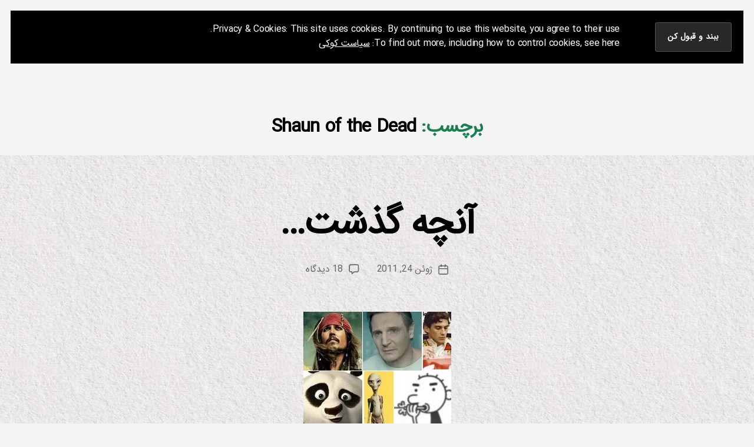

--- FILE ---
content_type: text/html; charset=UTF-8
request_url: https://www.masoudz.com/tag/shaun-of-the-dead
body_size: 83903
content:
<!DOCTYPE html>

<html class="no-js" dir="rtl" lang="fa-IR">

	<head>

		<meta charset="UTF-8">
		<meta name="viewport" content="width=device-width, initial-scale=1.0">

		<link rel="profile" href="https://gmpg.org/xfn/11">

		<title>Shaun of the Dead &#8211; نوشته های پراکنده یک مسعود</title>
<meta name='robots' content='max-image-preview:large' />
	<style>img:is([sizes="auto" i], [sizes^="auto," i]) { contain-intrinsic-size: 3000px 1500px }</style>
	<!-- Jetpack Site Verification Tags -->
<meta name="google-site-verification" content="NRkBhwoG9agRSc-JMZ1_Azf3PVc_3L-YBrkpREdPGsw" />
<meta name="msvalidate.01" content="1ACAF37BBE31132760EE6C54D141D02A" />
<meta name="p:domain_verify" content="eb4727b74479003b786a65b17514b830" />
<link rel='dns-prefetch' href='//secure.gravatar.com' />
<link rel='dns-prefetch' href='//stats.wp.com' />
<link rel='dns-prefetch' href='//v0.wordpress.com' />
<link rel='dns-prefetch' href='//widgets.wp.com' />
<link rel='dns-prefetch' href='//s0.wp.com' />
<link rel='dns-prefetch' href='//0.gravatar.com' />
<link rel='dns-prefetch' href='//1.gravatar.com' />
<link rel='dns-prefetch' href='//2.gravatar.com' />
<link rel='dns-prefetch' href='//jetpack.wordpress.com' />
<link rel='dns-prefetch' href='//public-api.wordpress.com' />
<link rel='preconnect' href='//i0.wp.com' />
<link rel='preconnect' href='//c0.wp.com' />
<link rel="alternate" type="application/rss+xml" title="نوشته های پراکنده یک مسعود &raquo; خوراک" href="https://www.masoudz.com/feed" />
<link rel="alternate" type="application/rss+xml" title="نوشته های پراکنده یک مسعود &raquo; خوراک دیدگاه‌ها" href="https://www.masoudz.com/comments/feed" />
<link rel="alternate" type="application/rss+xml" title="نوشته های پراکنده یک مسعود &raquo; Shaun of the Dead خوراک برچسب" href="https://www.masoudz.com/tag/shaun-of-the-dead/feed" />
<script>
window._wpemojiSettings = {"baseUrl":"https:\/\/s.w.org\/images\/core\/emoji\/16.0.1\/72x72\/","ext":".png","svgUrl":"https:\/\/s.w.org\/images\/core\/emoji\/16.0.1\/svg\/","svgExt":".svg","source":{"concatemoji":"https:\/\/www.masoudz.com\/wp-includes\/js\/wp-emoji-release.min.js?ver=6.8.2"}};
/*! This file is auto-generated */
!function(s,n){var o,i,e;function c(e){try{var t={supportTests:e,timestamp:(new Date).valueOf()};sessionStorage.setItem(o,JSON.stringify(t))}catch(e){}}function p(e,t,n){e.clearRect(0,0,e.canvas.width,e.canvas.height),e.fillText(t,0,0);var t=new Uint32Array(e.getImageData(0,0,e.canvas.width,e.canvas.height).data),a=(e.clearRect(0,0,e.canvas.width,e.canvas.height),e.fillText(n,0,0),new Uint32Array(e.getImageData(0,0,e.canvas.width,e.canvas.height).data));return t.every(function(e,t){return e===a[t]})}function u(e,t){e.clearRect(0,0,e.canvas.width,e.canvas.height),e.fillText(t,0,0);for(var n=e.getImageData(16,16,1,1),a=0;a<n.data.length;a++)if(0!==n.data[a])return!1;return!0}function f(e,t,n,a){switch(t){case"flag":return n(e,"\ud83c\udff3\ufe0f\u200d\u26a7\ufe0f","\ud83c\udff3\ufe0f\u200b\u26a7\ufe0f")?!1:!n(e,"\ud83c\udde8\ud83c\uddf6","\ud83c\udde8\u200b\ud83c\uddf6")&&!n(e,"\ud83c\udff4\udb40\udc67\udb40\udc62\udb40\udc65\udb40\udc6e\udb40\udc67\udb40\udc7f","\ud83c\udff4\u200b\udb40\udc67\u200b\udb40\udc62\u200b\udb40\udc65\u200b\udb40\udc6e\u200b\udb40\udc67\u200b\udb40\udc7f");case"emoji":return!a(e,"\ud83e\udedf")}return!1}function g(e,t,n,a){var r="undefined"!=typeof WorkerGlobalScope&&self instanceof WorkerGlobalScope?new OffscreenCanvas(300,150):s.createElement("canvas"),o=r.getContext("2d",{willReadFrequently:!0}),i=(o.textBaseline="top",o.font="600 32px Arial",{});return e.forEach(function(e){i[e]=t(o,e,n,a)}),i}function t(e){var t=s.createElement("script");t.src=e,t.defer=!0,s.head.appendChild(t)}"undefined"!=typeof Promise&&(o="wpEmojiSettingsSupports",i=["flag","emoji"],n.supports={everything:!0,everythingExceptFlag:!0},e=new Promise(function(e){s.addEventListener("DOMContentLoaded",e,{once:!0})}),new Promise(function(t){var n=function(){try{var e=JSON.parse(sessionStorage.getItem(o));if("object"==typeof e&&"number"==typeof e.timestamp&&(new Date).valueOf()<e.timestamp+604800&&"object"==typeof e.supportTests)return e.supportTests}catch(e){}return null}();if(!n){if("undefined"!=typeof Worker&&"undefined"!=typeof OffscreenCanvas&&"undefined"!=typeof URL&&URL.createObjectURL&&"undefined"!=typeof Blob)try{var e="postMessage("+g.toString()+"("+[JSON.stringify(i),f.toString(),p.toString(),u.toString()].join(",")+"));",a=new Blob([e],{type:"text/javascript"}),r=new Worker(URL.createObjectURL(a),{name:"wpTestEmojiSupports"});return void(r.onmessage=function(e){c(n=e.data),r.terminate(),t(n)})}catch(e){}c(n=g(i,f,p,u))}t(n)}).then(function(e){for(var t in e)n.supports[t]=e[t],n.supports.everything=n.supports.everything&&n.supports[t],"flag"!==t&&(n.supports.everythingExceptFlag=n.supports.everythingExceptFlag&&n.supports[t]);n.supports.everythingExceptFlag=n.supports.everythingExceptFlag&&!n.supports.flag,n.DOMReady=!1,n.readyCallback=function(){n.DOMReady=!0}}).then(function(){return e}).then(function(){var e;n.supports.everything||(n.readyCallback(),(e=n.source||{}).concatemoji?t(e.concatemoji):e.wpemoji&&e.twemoji&&(t(e.twemoji),t(e.wpemoji)))}))}((window,document),window._wpemojiSettings);
</script>
<style id='wp-emoji-styles-inline-css'>

	img.wp-smiley, img.emoji {
		display: inline !important;
		border: none !important;
		box-shadow: none !important;
		height: 1em !important;
		width: 1em !important;
		margin: 0 0.07em !important;
		vertical-align: -0.1em !important;
		background: none !important;
		padding: 0 !important;
	}
</style>
<link rel='stylesheet' id='wp-block-library-rtl-css' href='https://c0.wp.com/c/6.8.2/wp-includes/css/dist/block-library/style-rtl.min.css' media='all' />
<style id='classic-theme-styles-inline-css'>
/*! This file is auto-generated */
.wp-block-button__link{color:#fff;background-color:#32373c;border-radius:9999px;box-shadow:none;text-decoration:none;padding:calc(.667em + 2px) calc(1.333em + 2px);font-size:1.125em}.wp-block-file__button{background:#32373c;color:#fff;text-decoration:none}
</style>
<style id='ce4wp-subscribe-style-inline-css'>
.wp-block-ce4wp-subscribe{max-width:840px;margin:0 auto}.wp-block-ce4wp-subscribe .title{margin-bottom:0}.wp-block-ce4wp-subscribe .subTitle{margin-top:0;font-size:0.8em}.wp-block-ce4wp-subscribe .disclaimer{margin-top:5px;font-size:0.8em}.wp-block-ce4wp-subscribe .disclaimer .disclaimer-label{margin-left:10px}.wp-block-ce4wp-subscribe .inputBlock{width:100%;margin-bottom:10px}.wp-block-ce4wp-subscribe .inputBlock input{width:100%}.wp-block-ce4wp-subscribe .inputBlock label{display:inline-block}.wp-block-ce4wp-subscribe .submit-button{margin-top:25px;display:block}.wp-block-ce4wp-subscribe .required-text{display:inline-block;margin:0;padding:0;margin-left:0.3em}.wp-block-ce4wp-subscribe .onSubmission{height:0;max-width:840px;margin:0 auto}.wp-block-ce4wp-subscribe .firstNameSummary .lastNameSummary{text-transform:capitalize}.wp-block-ce4wp-subscribe .ce4wp-inline-notification{display:flex;flex-direction:row;align-items:center;padding:13px 10px;width:100%;height:40px;border-style:solid;border-color:orange;border-width:1px;border-left-width:4px;border-radius:3px;background:rgba(255,133,15,0.1);flex:none;order:0;flex-grow:1;margin:0px 0px}.wp-block-ce4wp-subscribe .ce4wp-inline-warning-text{font-style:normal;font-weight:normal;font-size:16px;line-height:20px;display:flex;align-items:center;color:#571600;margin-left:9px}.wp-block-ce4wp-subscribe .ce4wp-inline-warning-icon{color:orange}.wp-block-ce4wp-subscribe .ce4wp-inline-warning-arrow{color:#571600;margin-left:auto}.wp-block-ce4wp-subscribe .ce4wp-banner-clickable{cursor:pointer}.ce4wp-link{cursor:pointer}

.no-flex{display:block}.sub-header{margin-bottom:1em}


</style>
<link rel='stylesheet' id='mediaelement-css' href='https://c0.wp.com/c/6.8.2/wp-includes/js/mediaelement/mediaelementplayer-legacy.min.css' media='all' />
<link rel='stylesheet' id='wp-mediaelement-css' href='https://c0.wp.com/c/6.8.2/wp-includes/js/mediaelement/wp-mediaelement.min.css' media='all' />
<style id='jetpack-sharing-buttons-style-inline-css'>
.jetpack-sharing-buttons__services-list{display:flex;flex-direction:row;flex-wrap:wrap;gap:0;list-style-type:none;margin:5px;padding:0}.jetpack-sharing-buttons__services-list.has-small-icon-size{font-size:12px}.jetpack-sharing-buttons__services-list.has-normal-icon-size{font-size:16px}.jetpack-sharing-buttons__services-list.has-large-icon-size{font-size:24px}.jetpack-sharing-buttons__services-list.has-huge-icon-size{font-size:36px}@media print{.jetpack-sharing-buttons__services-list{display:none!important}}.editor-styles-wrapper .wp-block-jetpack-sharing-buttons{gap:0;padding-inline-start:0}ul.jetpack-sharing-buttons__services-list.has-background{padding:1.25em 2.375em}
</style>
<style id='global-styles-inline-css'>
:root{--wp--preset--aspect-ratio--square: 1;--wp--preset--aspect-ratio--4-3: 4/3;--wp--preset--aspect-ratio--3-4: 3/4;--wp--preset--aspect-ratio--3-2: 3/2;--wp--preset--aspect-ratio--2-3: 2/3;--wp--preset--aspect-ratio--16-9: 16/9;--wp--preset--aspect-ratio--9-16: 9/16;--wp--preset--color--black: #000000;--wp--preset--color--cyan-bluish-gray: #abb8c3;--wp--preset--color--white: #ffffff;--wp--preset--color--pale-pink: #f78da7;--wp--preset--color--vivid-red: #cf2e2e;--wp--preset--color--luminous-vivid-orange: #ff6900;--wp--preset--color--luminous-vivid-amber: #fcb900;--wp--preset--color--light-green-cyan: #7bdcb5;--wp--preset--color--vivid-green-cyan: #00d084;--wp--preset--color--pale-cyan-blue: #8ed1fc;--wp--preset--color--vivid-cyan-blue: #0693e3;--wp--preset--color--vivid-purple: #9b51e0;--wp--preset--color--accent: #197f51;--wp--preset--color--primary: #000000;--wp--preset--color--secondary: #686868;--wp--preset--color--subtle-background: #d3d3d3;--wp--preset--color--background: #f4f4f4;--wp--preset--gradient--vivid-cyan-blue-to-vivid-purple: linear-gradient(135deg,rgba(6,147,227,1) 0%,rgb(155,81,224) 100%);--wp--preset--gradient--light-green-cyan-to-vivid-green-cyan: linear-gradient(135deg,rgb(122,220,180) 0%,rgb(0,208,130) 100%);--wp--preset--gradient--luminous-vivid-amber-to-luminous-vivid-orange: linear-gradient(135deg,rgba(252,185,0,1) 0%,rgba(255,105,0,1) 100%);--wp--preset--gradient--luminous-vivid-orange-to-vivid-red: linear-gradient(135deg,rgba(255,105,0,1) 0%,rgb(207,46,46) 100%);--wp--preset--gradient--very-light-gray-to-cyan-bluish-gray: linear-gradient(135deg,rgb(238,238,238) 0%,rgb(169,184,195) 100%);--wp--preset--gradient--cool-to-warm-spectrum: linear-gradient(135deg,rgb(74,234,220) 0%,rgb(151,120,209) 20%,rgb(207,42,186) 40%,rgb(238,44,130) 60%,rgb(251,105,98) 80%,rgb(254,248,76) 100%);--wp--preset--gradient--blush-light-purple: linear-gradient(135deg,rgb(255,206,236) 0%,rgb(152,150,240) 100%);--wp--preset--gradient--blush-bordeaux: linear-gradient(135deg,rgb(254,205,165) 0%,rgb(254,45,45) 50%,rgb(107,0,62) 100%);--wp--preset--gradient--luminous-dusk: linear-gradient(135deg,rgb(255,203,112) 0%,rgb(199,81,192) 50%,rgb(65,88,208) 100%);--wp--preset--gradient--pale-ocean: linear-gradient(135deg,rgb(255,245,203) 0%,rgb(182,227,212) 50%,rgb(51,167,181) 100%);--wp--preset--gradient--electric-grass: linear-gradient(135deg,rgb(202,248,128) 0%,rgb(113,206,126) 100%);--wp--preset--gradient--midnight: linear-gradient(135deg,rgb(2,3,129) 0%,rgb(40,116,252) 100%);--wp--preset--font-size--small: 18px;--wp--preset--font-size--medium: 20px;--wp--preset--font-size--large: 26.25px;--wp--preset--font-size--x-large: 42px;--wp--preset--font-size--normal: 21px;--wp--preset--font-size--larger: 32px;--wp--preset--spacing--20: 0.44rem;--wp--preset--spacing--30: 0.67rem;--wp--preset--spacing--40: 1rem;--wp--preset--spacing--50: 1.5rem;--wp--preset--spacing--60: 2.25rem;--wp--preset--spacing--70: 3.38rem;--wp--preset--spacing--80: 5.06rem;--wp--preset--shadow--natural: 6px 6px 9px rgba(0, 0, 0, 0.2);--wp--preset--shadow--deep: 12px 12px 50px rgba(0, 0, 0, 0.4);--wp--preset--shadow--sharp: 6px 6px 0px rgba(0, 0, 0, 0.2);--wp--preset--shadow--outlined: 6px 6px 0px -3px rgba(255, 255, 255, 1), 6px 6px rgba(0, 0, 0, 1);--wp--preset--shadow--crisp: 6px 6px 0px rgba(0, 0, 0, 1);}:where(.is-layout-flex){gap: 0.5em;}:where(.is-layout-grid){gap: 0.5em;}body .is-layout-flex{display: flex;}.is-layout-flex{flex-wrap: wrap;align-items: center;}.is-layout-flex > :is(*, div){margin: 0;}body .is-layout-grid{display: grid;}.is-layout-grid > :is(*, div){margin: 0;}:where(.wp-block-columns.is-layout-flex){gap: 2em;}:where(.wp-block-columns.is-layout-grid){gap: 2em;}:where(.wp-block-post-template.is-layout-flex){gap: 1.25em;}:where(.wp-block-post-template.is-layout-grid){gap: 1.25em;}.has-black-color{color: var(--wp--preset--color--black) !important;}.has-cyan-bluish-gray-color{color: var(--wp--preset--color--cyan-bluish-gray) !important;}.has-white-color{color: var(--wp--preset--color--white) !important;}.has-pale-pink-color{color: var(--wp--preset--color--pale-pink) !important;}.has-vivid-red-color{color: var(--wp--preset--color--vivid-red) !important;}.has-luminous-vivid-orange-color{color: var(--wp--preset--color--luminous-vivid-orange) !important;}.has-luminous-vivid-amber-color{color: var(--wp--preset--color--luminous-vivid-amber) !important;}.has-light-green-cyan-color{color: var(--wp--preset--color--light-green-cyan) !important;}.has-vivid-green-cyan-color{color: var(--wp--preset--color--vivid-green-cyan) !important;}.has-pale-cyan-blue-color{color: var(--wp--preset--color--pale-cyan-blue) !important;}.has-vivid-cyan-blue-color{color: var(--wp--preset--color--vivid-cyan-blue) !important;}.has-vivid-purple-color{color: var(--wp--preset--color--vivid-purple) !important;}.has-black-background-color{background-color: var(--wp--preset--color--black) !important;}.has-cyan-bluish-gray-background-color{background-color: var(--wp--preset--color--cyan-bluish-gray) !important;}.has-white-background-color{background-color: var(--wp--preset--color--white) !important;}.has-pale-pink-background-color{background-color: var(--wp--preset--color--pale-pink) !important;}.has-vivid-red-background-color{background-color: var(--wp--preset--color--vivid-red) !important;}.has-luminous-vivid-orange-background-color{background-color: var(--wp--preset--color--luminous-vivid-orange) !important;}.has-luminous-vivid-amber-background-color{background-color: var(--wp--preset--color--luminous-vivid-amber) !important;}.has-light-green-cyan-background-color{background-color: var(--wp--preset--color--light-green-cyan) !important;}.has-vivid-green-cyan-background-color{background-color: var(--wp--preset--color--vivid-green-cyan) !important;}.has-pale-cyan-blue-background-color{background-color: var(--wp--preset--color--pale-cyan-blue) !important;}.has-vivid-cyan-blue-background-color{background-color: var(--wp--preset--color--vivid-cyan-blue) !important;}.has-vivid-purple-background-color{background-color: var(--wp--preset--color--vivid-purple) !important;}.has-black-border-color{border-color: var(--wp--preset--color--black) !important;}.has-cyan-bluish-gray-border-color{border-color: var(--wp--preset--color--cyan-bluish-gray) !important;}.has-white-border-color{border-color: var(--wp--preset--color--white) !important;}.has-pale-pink-border-color{border-color: var(--wp--preset--color--pale-pink) !important;}.has-vivid-red-border-color{border-color: var(--wp--preset--color--vivid-red) !important;}.has-luminous-vivid-orange-border-color{border-color: var(--wp--preset--color--luminous-vivid-orange) !important;}.has-luminous-vivid-amber-border-color{border-color: var(--wp--preset--color--luminous-vivid-amber) !important;}.has-light-green-cyan-border-color{border-color: var(--wp--preset--color--light-green-cyan) !important;}.has-vivid-green-cyan-border-color{border-color: var(--wp--preset--color--vivid-green-cyan) !important;}.has-pale-cyan-blue-border-color{border-color: var(--wp--preset--color--pale-cyan-blue) !important;}.has-vivid-cyan-blue-border-color{border-color: var(--wp--preset--color--vivid-cyan-blue) !important;}.has-vivid-purple-border-color{border-color: var(--wp--preset--color--vivid-purple) !important;}.has-vivid-cyan-blue-to-vivid-purple-gradient-background{background: var(--wp--preset--gradient--vivid-cyan-blue-to-vivid-purple) !important;}.has-light-green-cyan-to-vivid-green-cyan-gradient-background{background: var(--wp--preset--gradient--light-green-cyan-to-vivid-green-cyan) !important;}.has-luminous-vivid-amber-to-luminous-vivid-orange-gradient-background{background: var(--wp--preset--gradient--luminous-vivid-amber-to-luminous-vivid-orange) !important;}.has-luminous-vivid-orange-to-vivid-red-gradient-background{background: var(--wp--preset--gradient--luminous-vivid-orange-to-vivid-red) !important;}.has-very-light-gray-to-cyan-bluish-gray-gradient-background{background: var(--wp--preset--gradient--very-light-gray-to-cyan-bluish-gray) !important;}.has-cool-to-warm-spectrum-gradient-background{background: var(--wp--preset--gradient--cool-to-warm-spectrum) !important;}.has-blush-light-purple-gradient-background{background: var(--wp--preset--gradient--blush-light-purple) !important;}.has-blush-bordeaux-gradient-background{background: var(--wp--preset--gradient--blush-bordeaux) !important;}.has-luminous-dusk-gradient-background{background: var(--wp--preset--gradient--luminous-dusk) !important;}.has-pale-ocean-gradient-background{background: var(--wp--preset--gradient--pale-ocean) !important;}.has-electric-grass-gradient-background{background: var(--wp--preset--gradient--electric-grass) !important;}.has-midnight-gradient-background{background: var(--wp--preset--gradient--midnight) !important;}.has-small-font-size{font-size: var(--wp--preset--font-size--small) !important;}.has-medium-font-size{font-size: var(--wp--preset--font-size--medium) !important;}.has-large-font-size{font-size: var(--wp--preset--font-size--large) !important;}.has-x-large-font-size{font-size: var(--wp--preset--font-size--x-large) !important;}
:where(.wp-block-post-template.is-layout-flex){gap: 1.25em;}:where(.wp-block-post-template.is-layout-grid){gap: 1.25em;}
:where(.wp-block-columns.is-layout-flex){gap: 2em;}:where(.wp-block-columns.is-layout-grid){gap: 2em;}
:root :where(.wp-block-pullquote){font-size: 1.5em;line-height: 1.6;}
</style>
<link rel='stylesheet' id='uaf_client_css-css' href='https://www.masoudz.com/wp-content/uploads/useanyfont/uaf.css?ver=1754818226' media='all' />
<link rel='stylesheet' id='twentytwenty-style-rtl-css' href='https://www.masoudz.com/wp-content/themes/twentytwenty/style-rtl.css?ver=2.9' media='all' />
<style id='twentytwenty-style-inline-css'>
.color-accent,.color-accent-hover:hover,.color-accent-hover:focus,:root .has-accent-color,.has-drop-cap:not(:focus):first-letter,.wp-block-button.is-style-outline,a { color: #197f51; }blockquote,.border-color-accent,.border-color-accent-hover:hover,.border-color-accent-hover:focus { border-color: #197f51; }button,.button,.faux-button,.wp-block-button__link,.wp-block-file .wp-block-file__button,input[type="button"],input[type="reset"],input[type="submit"],.bg-accent,.bg-accent-hover:hover,.bg-accent-hover:focus,:root .has-accent-background-color,.comment-reply-link { background-color: #197f51; }.fill-children-accent,.fill-children-accent * { fill: #197f51; }:root .has-background-color,button,.button,.faux-button,.wp-block-button__link,.wp-block-file__button,input[type="button"],input[type="reset"],input[type="submit"],.wp-block-button,.comment-reply-link,.has-background.has-primary-background-color:not(.has-text-color),.has-background.has-primary-background-color *:not(.has-text-color),.has-background.has-accent-background-color:not(.has-text-color),.has-background.has-accent-background-color *:not(.has-text-color) { color: #f4f4f4; }:root .has-background-background-color { background-color: #f4f4f4; }body,.entry-title a,:root .has-primary-color { color: #000000; }:root .has-primary-background-color { background-color: #000000; }cite,figcaption,.wp-caption-text,.post-meta,.entry-content .wp-block-archives li,.entry-content .wp-block-categories li,.entry-content .wp-block-latest-posts li,.wp-block-latest-comments__comment-date,.wp-block-latest-posts__post-date,.wp-block-embed figcaption,.wp-block-image figcaption,.wp-block-pullquote cite,.comment-metadata,.comment-respond .comment-notes,.comment-respond .logged-in-as,.pagination .dots,.entry-content hr:not(.has-background),hr.styled-separator,:root .has-secondary-color { color: #686868; }:root .has-secondary-background-color { background-color: #686868; }pre,fieldset,input,textarea,table,table *,hr { border-color: #d3d3d3; }caption,code,code,kbd,samp,.wp-block-table.is-style-stripes tbody tr:nth-child(odd),:root .has-subtle-background-background-color { background-color: #d3d3d3; }.wp-block-table.is-style-stripes { border-bottom-color: #d3d3d3; }.wp-block-latest-posts.is-grid li { border-top-color: #d3d3d3; }:root .has-subtle-background-color { color: #d3d3d3; }body:not(.overlay-header) .primary-menu > li > a,body:not(.overlay-header) .primary-menu > li > .icon,.modal-menu a,.footer-menu a, .footer-widgets a:where(:not(.wp-block-button__link)),#site-footer .wp-block-button.is-style-outline,.wp-block-pullquote:before,.singular:not(.overlay-header) .entry-header a,.archive-header a,.header-footer-group .color-accent,.header-footer-group .color-accent-hover:hover { color: #197f51; }.social-icons a,#site-footer button:not(.toggle),#site-footer .button,#site-footer .faux-button,#site-footer .wp-block-button__link,#site-footer .wp-block-file__button,#site-footer input[type="button"],#site-footer input[type="reset"],#site-footer input[type="submit"] { background-color: #197f51; }.social-icons a,body:not(.overlay-header) .primary-menu ul,.header-footer-group button,.header-footer-group .button,.header-footer-group .faux-button,.header-footer-group .wp-block-button:not(.is-style-outline) .wp-block-button__link,.header-footer-group .wp-block-file__button,.header-footer-group input[type="button"],.header-footer-group input[type="reset"],.header-footer-group input[type="submit"] { color: #f4f4f4; }#site-header,.footer-nav-widgets-wrapper,#site-footer,.menu-modal,.menu-modal-inner,.search-modal-inner,.archive-header,.singular .entry-header,.singular .featured-media:before,.wp-block-pullquote:before { background-color: #f4f4f4; }.header-footer-group,body:not(.overlay-header) #site-header .toggle,.menu-modal .toggle { color: #000000; }body:not(.overlay-header) .primary-menu ul { background-color: #000000; }body:not(.overlay-header) .primary-menu > li > ul:after { border-bottom-color: #000000; }body:not(.overlay-header) .primary-menu ul ul:after { border-left-color: #000000; }.site-description,body:not(.overlay-header) .toggle-inner .toggle-text,.widget .post-date,.widget .rss-date,.widget_archive li,.widget_categories li,.widget cite,.widget_pages li,.widget_meta li,.widget_nav_menu li,.powered-by-wordpress,.footer-credits .privacy-policy,.to-the-top,.singular .entry-header .post-meta,.singular:not(.overlay-header) .entry-header .post-meta a { color: #686868; }.header-footer-group pre,.header-footer-group fieldset,.header-footer-group input,.header-footer-group textarea,.header-footer-group table,.header-footer-group table *,.footer-nav-widgets-wrapper,#site-footer,.menu-modal nav *,.footer-widgets-outer-wrapper,.footer-top { border-color: #d3d3d3; }.header-footer-group table caption,body:not(.overlay-header) .header-inner .toggle-wrapper::before { background-color: #d3d3d3; }
body,input,textarea,button,.button,.faux-button,.faux-button.more-link,.wp-block-button__link,.wp-block-file__button,.has-drop-cap:not(:focus)::first-letter,.entry-content .wp-block-archives,.entry-content .wp-block-categories,.entry-content .wp-block-cover-image,.entry-content .wp-block-cover-image p,.entry-content .wp-block-latest-comments,.entry-content .wp-block-latest-posts,.entry-content .wp-block-pullquote,.entry-content .wp-block-quote.is-large,.entry-content .wp-block-quote.is-style-large,.entry-content .wp-block-archives *,.entry-content .wp-block-categories *,.entry-content .wp-block-latest-posts *,.entry-content .wp-block-latest-comments *,.entry-content,.entry-content h1,.entry-content h2,.entry-content h3,.entry-content h4,.entry-content h5,.entry-content h6,.entry-content p,.entry-content ol,.entry-content ul,.entry-content dl,.entry-content dt,.entry-content cite,.entry-content figcaption,.entry-content table,.entry-content address,.entry-content .wp-caption-text,.entry-content .wp-block-file,.comment-content p,.comment-content ol,.comment-content ul,.comment-content dl,.comment-content dt,.comment-content cite,.comment-content figcaption,.comment-content .wp-caption-text,.widget_text p,.widget_text ol,.widget_text ul,.widget_text dl,.widget_text dt,.widget-content .rssSummary,.widget-content cite,.widget-content figcaption,.widget-content .wp-caption-text { font-family: Tahoma,Arial,sans-serif; }
.entry-categories, .post-author { clip: rect(1px, 1px, 1px, 1px); height: 1px; position: absolute; overflow: hidden; width: 1px; }
</style>
<link rel='stylesheet' id='twentytwenty-fonts-css' href='https://www.masoudz.com/wp-content/themes/twentytwenty/assets/css/font-inter.css?ver=2.9' media='all' />
<link rel='stylesheet' id='twentytwenty-print-style-css' href='https://www.masoudz.com/wp-content/themes/twentytwenty/print.css?ver=2.9' media='print' />
<link rel='stylesheet' id='jetpack-swiper-library-css' href='https://c0.wp.com/p/jetpack/14.9.1/_inc/blocks/swiper.css' media='all' />
<link rel='stylesheet' id='jetpack-carousel-rtl-css' href='https://c0.wp.com/p/jetpack/14.9.1/modules/carousel/jetpack-carousel-rtl.css' media='all' />
<link rel='stylesheet' id='jetpack_likes-css' href='https://c0.wp.com/p/jetpack/14.9.1/modules/likes/style.css' media='all' />
<link rel='stylesheet' id='twentytwenty-jetpack-rtl-css' href='https://c0.wp.com/p/jetpack/14.9.1/modules/theme-tools/compat/twentytwenty-rtl.css' media='all' />
<style id='twentytwenty-jetpack-inline-css'>

	.infinite-scroll #site-content #infinite-handle span button,
	.infinite-scroll #site-content #infinite-handle span button:hover,
	.infinite-scroll #site-content #infinite-handle span button:focus {
		background: #197f51;
		color: #f4f4f4;
	}
	#site-content .entry-content div.sharedaddy h3.sd-title,
	#site-content .entry-content h3.sd-title,
	#site-content .entry-content #jp-relatedposts h3.jp-relatedposts-headline {
		color: #686868;
	}
	
</style>
<link rel='stylesheet' id='wp-pagenavi-css' href='https://www.masoudz.com/wp-content/plugins/wp-pagenavi/pagenavi-css.css?ver=2.70' media='all' />
<script src="https://c0.wp.com/c/6.8.2/wp-includes/js/jquery/jquery.min.js" id="jquery-core-js"></script>
<script src="https://c0.wp.com/c/6.8.2/wp-includes/js/jquery/jquery-migrate.min.js" id="jquery-migrate-js"></script>
<script src="https://www.masoudz.com/wp-content/plugins/related-posts-thumbnails/assets/js/front.min.js?ver=4.3.1" id="rpt_front_style-js"></script>
<script src="https://www.masoudz.com/wp-content/plugins/related-posts-thumbnails/assets/js/lazy-load.js?ver=4.3.1" id="rpt-lazy-load-js"></script>
<script src="https://www.masoudz.com/wp-content/themes/twentytwenty/assets/js/index.js?ver=2.9" id="twentytwenty-js-js" defer data-wp-strategy="defer"></script>
<link rel="https://api.w.org/" href="https://www.masoudz.com/wp-json/" /><link rel="alternate" title="JSON" type="application/json" href="https://www.masoudz.com/wp-json/wp/v2/tags/753" /><link rel="EditURI" type="application/rsd+xml" title="RSD" href="https://www.masoudz.com/xmlrpc.php?rsd" />
<meta name="generator" content="WordPress 6.8.2" />
<script>
  (function(i,s,o,g,r,a,m){i['GoogleAnalyticsObject']=r;i[r]=i[r]||function(){
  (i[r].q=i[r].q||[]).push(arguments)},i[r].l=1*new Date();a=s.createElement(o),
  m=s.getElementsByTagName(o)[0];a.async=1;a.src=g;m.parentNode.insertBefore(a,m)
  })(window,document,'script','https://www.google-analytics.com/analytics.js','ga');

  ga('create', 'UA-88068250-1', 'auto');
  ga('send', 'pageview');

</script>        <style>
            #related_posts_thumbnails li {
                border-right: 1px solid #DDDDDD;
                background-color: #FFFFFF            }

            #related_posts_thumbnails li:hover {
                background-color: #EEEEEF;
            }

            .relpost_content {
                font-size: 14px;
                color: #333333;
            }

            .relpost-block-single {
                background-color: #FFFFFF;
                border-right: 1px solid #DDDDDD;
                border-left: 1px solid #DDDDDD;
                margin-right: -1px;
            }

            .relpost-block-single:hover {
                background-color: #EEEEEF;
            }
        </style>

        	<style>img#wpstats{display:none}</style>
			<script>document.documentElement.className = document.documentElement.className.replace( 'no-js', 'js' );</script>
	<style id="custom-background-css">
body.custom-background { background-color: #f4f4f4; background-image: url("https://www.masoudz.com/wp-content/uploads/2020/05/white-paper-background-blank-paper-texture-wallpaper-top-view-flat-lay-white-paper-background-113828643.jpg"); background-position: center center; background-size: auto; background-repeat: repeat; background-attachment: scroll; }
</style>
	
<!-- Jetpack Open Graph Tags -->
<meta property="og:type" content="website" />
<meta property="og:title" content="Shaun of the Dead &#8211; نوشته های پراکنده یک مسعود" />
<meta property="og:url" content="https://www.masoudz.com/tag/shaun-of-the-dead" />
<meta property="og:site_name" content="نوشته های پراکنده یک مسعود" />
<meta property="og:image" content="https://s0.wp.com/i/blank.jpg" />
<meta property="og:image:width" content="200" />
<meta property="og:image:height" content="200" />
<meta property="og:image:alt" content="" />
<meta property="og:locale" content="fa_IR" />
<meta name="twitter:site" content="@masoud_zamani" />

<!-- End Jetpack Open Graph Tags -->
<link rel="icon" href="https://i0.wp.com/www.masoudz.com/wp-content/uploads/2011/01/Logo_MasoudZ.jpg?fit=32%2C32&#038;ssl=1" sizes="32x32" />
<link rel="icon" href="https://i0.wp.com/www.masoudz.com/wp-content/uploads/2011/01/Logo_MasoudZ.jpg?fit=120%2C120&#038;ssl=1" sizes="192x192" />
<link rel="apple-touch-icon" href="https://i0.wp.com/www.masoudz.com/wp-content/uploads/2011/01/Logo_MasoudZ.jpg?fit=120%2C120&#038;ssl=1" />
<meta name="msapplication-TileImage" content="https://i0.wp.com/www.masoudz.com/wp-content/uploads/2011/01/Logo_MasoudZ.jpg?fit=120%2C120&#038;ssl=1" />

	</head>

	<body class="rtl archive tag tag-shaun-of-the-dead tag-753 custom-background wp-embed-responsive wp-theme-twentytwenty enable-search-modal has-no-pagination showing-comments show-avatars footer-top-visible reduced-spacing categories-hidden author-hidden">

		<a class="skip-link screen-reader-text" href="#site-content">جهش به محتوا</a>
		<header id="site-header" class="header-footer-group">

			<div class="header-inner section-inner">

				<div class="header-titles-wrapper">

					
						<button class="toggle search-toggle mobile-search-toggle" data-toggle-target=".search-modal" data-toggle-body-class="showing-search-modal" data-set-focus=".search-modal .search-field" aria-expanded="false">
							<span class="toggle-inner">
								<span class="toggle-icon">
									<svg class="svg-icon" aria-hidden="true" role="img" focusable="false" xmlns="http://www.w3.org/2000/svg" width="23" height="23" viewBox="0 0 23 23"><path d="M38.710696,48.0601792 L43,52.3494831 L41.3494831,54 L37.0601792,49.710696 C35.2632422,51.1481185 32.9839107,52.0076499 30.5038249,52.0076499 C24.7027226,52.0076499 20,47.3049272 20,41.5038249 C20,35.7027226 24.7027226,31 30.5038249,31 C36.3049272,31 41.0076499,35.7027226 41.0076499,41.5038249 C41.0076499,43.9839107 40.1481185,46.2632422 38.710696,48.0601792 Z M36.3875844,47.1716785 C37.8030221,45.7026647 38.6734666,43.7048964 38.6734666,41.5038249 C38.6734666,36.9918565 35.0157934,33.3341833 30.5038249,33.3341833 C25.9918565,33.3341833 22.3341833,36.9918565 22.3341833,41.5038249 C22.3341833,46.0157934 25.9918565,49.6734666 30.5038249,49.6734666 C32.7048964,49.6734666 34.7026647,48.8030221 36.1716785,47.3875844 C36.2023931,47.347638 36.2360451,47.3092237 36.2726343,47.2726343 C36.3092237,47.2360451 36.347638,47.2023931 36.3875844,47.1716785 Z" transform="translate(-20 -31)" /></svg>								</span>
								<span class="toggle-text">جستجو</span>
							</span>
						</button><!-- .search-toggle -->

					
					<div class="header-titles">

						<div class="site-title faux-heading"><a href="https://www.masoudz.com/" rel="home">نوشته های پراکنده یک مسعود</a></div><div class="site-description">نوشته‌های من درباره سینما، موسیقی و کتاب و چیزهای دیگه</div><!-- .site-description -->
					</div><!-- .header-titles -->

					<button class="toggle nav-toggle mobile-nav-toggle" data-toggle-target=".menu-modal"  data-toggle-body-class="showing-menu-modal" aria-expanded="false" data-set-focus=".close-nav-toggle">
						<span class="toggle-inner">
							<span class="toggle-icon">
								<svg class="svg-icon" aria-hidden="true" role="img" focusable="false" xmlns="http://www.w3.org/2000/svg" width="26" height="7" viewBox="0 0 26 7"><path fill-rule="evenodd" d="M332.5,45 C330.567003,45 329,43.4329966 329,41.5 C329,39.5670034 330.567003,38 332.5,38 C334.432997,38 336,39.5670034 336,41.5 C336,43.4329966 334.432997,45 332.5,45 Z M342,45 C340.067003,45 338.5,43.4329966 338.5,41.5 C338.5,39.5670034 340.067003,38 342,38 C343.932997,38 345.5,39.5670034 345.5,41.5 C345.5,43.4329966 343.932997,45 342,45 Z M351.5,45 C349.567003,45 348,43.4329966 348,41.5 C348,39.5670034 349.567003,38 351.5,38 C353.432997,38 355,39.5670034 355,41.5 C355,43.4329966 353.432997,45 351.5,45 Z" transform="translate(-329 -38)" /></svg>							</span>
							<span class="toggle-text">فهرست</span>
						</span>
					</button><!-- .nav-toggle -->

				</div><!-- .header-titles-wrapper -->

				<div class="header-navigation-wrapper">

					
							<nav class="primary-menu-wrapper" aria-label="افقی">

								<ul class="primary-menu reset-list-style">

								<li class="page_item page-item-2064"><a href="https://www.masoudz.com/presentation">ارائه‌ها و نشست‌های من</a></li>
<li class="page_item page-item-373"><a href="https://www.masoudz.com/contactme">تماس با من</a></li>
<li class="page_item page-item-2"><a href="https://www.masoudz.com/about">درباره یک مسعود</a></li>

								</ul>

							</nav><!-- .primary-menu-wrapper -->

						
						<div class="header-toggles hide-no-js">

						
							<div class="toggle-wrapper search-toggle-wrapper">

								<button class="toggle search-toggle desktop-search-toggle" data-toggle-target=".search-modal" data-toggle-body-class="showing-search-modal" data-set-focus=".search-modal .search-field" aria-expanded="false">
									<span class="toggle-inner">
										<svg class="svg-icon" aria-hidden="true" role="img" focusable="false" xmlns="http://www.w3.org/2000/svg" width="23" height="23" viewBox="0 0 23 23"><path d="M38.710696,48.0601792 L43,52.3494831 L41.3494831,54 L37.0601792,49.710696 C35.2632422,51.1481185 32.9839107,52.0076499 30.5038249,52.0076499 C24.7027226,52.0076499 20,47.3049272 20,41.5038249 C20,35.7027226 24.7027226,31 30.5038249,31 C36.3049272,31 41.0076499,35.7027226 41.0076499,41.5038249 C41.0076499,43.9839107 40.1481185,46.2632422 38.710696,48.0601792 Z M36.3875844,47.1716785 C37.8030221,45.7026647 38.6734666,43.7048964 38.6734666,41.5038249 C38.6734666,36.9918565 35.0157934,33.3341833 30.5038249,33.3341833 C25.9918565,33.3341833 22.3341833,36.9918565 22.3341833,41.5038249 C22.3341833,46.0157934 25.9918565,49.6734666 30.5038249,49.6734666 C32.7048964,49.6734666 34.7026647,48.8030221 36.1716785,47.3875844 C36.2023931,47.347638 36.2360451,47.3092237 36.2726343,47.2726343 C36.3092237,47.2360451 36.347638,47.2023931 36.3875844,47.1716785 Z" transform="translate(-20 -31)" /></svg>										<span class="toggle-text">جستجو</span>
									</span>
								</button><!-- .search-toggle -->

							</div>

							
						</div><!-- .header-toggles -->
						
				</div><!-- .header-navigation-wrapper -->

			</div><!-- .header-inner -->

			<div class="search-modal cover-modal header-footer-group" data-modal-target-string=".search-modal" role="dialog" aria-modal="true" aria-label="جستجو">

	<div class="search-modal-inner modal-inner">

		<div class="section-inner">

			<form role="search" aria-label="جستجوی" method="get" class="search-form" action="https://www.masoudz.com/">
	<label for="search-form-1">
		<span class="screen-reader-text">
			جستجوی		</span>
		<input type="search" id="search-form-1" class="search-field" placeholder="جستجو &hellip;" value="" name="s" />
	</label>
	<input type="submit" class="search-submit" value="جستجو" />
</form>

			<button class="toggle search-untoggle close-search-toggle fill-children-current-color" data-toggle-target=".search-modal" data-toggle-body-class="showing-search-modal" data-set-focus=".search-modal .search-field">
				<span class="screen-reader-text">
					بستن جستجو				</span>
				<svg class="svg-icon" aria-hidden="true" role="img" focusable="false" xmlns="http://www.w3.org/2000/svg" width="16" height="16" viewBox="0 0 16 16"><polygon fill="" fill-rule="evenodd" points="6.852 7.649 .399 1.195 1.445 .149 7.899 6.602 14.352 .149 15.399 1.195 8.945 7.649 15.399 14.102 14.352 15.149 7.899 8.695 1.445 15.149 .399 14.102" /></svg>			</button><!-- .search-toggle -->

		</div><!-- .section-inner -->

	</div><!-- .search-modal-inner -->

</div><!-- .menu-modal -->

		</header><!-- #site-header -->

		
<div class="menu-modal cover-modal header-footer-group" data-modal-target-string=".menu-modal">

	<div class="menu-modal-inner modal-inner">

		<div class="menu-wrapper section-inner">

			<div class="menu-top">

				<button class="toggle close-nav-toggle fill-children-current-color" data-toggle-target=".menu-modal" data-toggle-body-class="showing-menu-modal" data-set-focus=".menu-modal">
					<span class="toggle-text">بستن فهرست</span>
					<svg class="svg-icon" aria-hidden="true" role="img" focusable="false" xmlns="http://www.w3.org/2000/svg" width="16" height="16" viewBox="0 0 16 16"><polygon fill="" fill-rule="evenodd" points="6.852 7.649 .399 1.195 1.445 .149 7.899 6.602 14.352 .149 15.399 1.195 8.945 7.649 15.399 14.102 14.352 15.149 7.899 8.695 1.445 15.149 .399 14.102" /></svg>				</button><!-- .nav-toggle -->

				
					<nav class="mobile-menu" aria-label="موبایل">

						<ul class="modal-menu reset-list-style">

						<li class="page_item page-item-2064"><div class="ancestor-wrapper"><a href="https://www.masoudz.com/presentation">ارائه‌ها و نشست‌های من</a></div><!-- .ancestor-wrapper --></li>
<li class="page_item page-item-373"><div class="ancestor-wrapper"><a href="https://www.masoudz.com/contactme">تماس با من</a></div><!-- .ancestor-wrapper --></li>
<li class="page_item page-item-2"><div class="ancestor-wrapper"><a href="https://www.masoudz.com/about">درباره یک مسعود</a></div><!-- .ancestor-wrapper --></li>

						</ul>

					</nav>

					
			</div><!-- .menu-top -->

			<div class="menu-bottom">

				
			</div><!-- .menu-bottom -->

		</div><!-- .menu-wrapper -->

	</div><!-- .menu-modal-inner -->

</div><!-- .menu-modal -->

<main id="site-content">

	
		<header class="archive-header has-text-align-center header-footer-group">

			<div class="archive-header-inner section-inner medium">

									<h1 class="archive-title"><span class="color-accent">برچسب:</span>  <span>Shaun of the Dead</span></h1>
				
				
			</div><!-- .archive-header-inner -->

		</header><!-- .archive-header -->

		
<article class="post-952 post type-post status-publish format-standard has-post-thumbnail hentry category-animation category-cinema category-movies tag-ayrton-senna tag-cate-blanchett tag-christoph-waltz tag-close-encounter-of-the-third-kind tag-comic-con tag-diary-of-the-wimpy-kid tag-e-t tag-emily-blunt tag-eric-bana tag-fifth-element tag-fringe tag-geoffrey-rush tag-gore-verbinsky tag-hanna tag-hans-zimmer tag-i-am-number-four tag-inglourious-basterds tag-keira-knightly tag-kung-fu-panda-2 tag-leon tag-les-aventures-extraordinaires-dadele-blanc-sec tag-liam-neeson tag-luc-besson tag-matt-damon tag-men-in-black tag-on-a-stranger-tide tag-orlando-bloom tag-paul tag-penelope-cruz tag-pirates-of-the-caribbean tag-rio tag-robert-rodriguez tag-robert-zemeckis tag-saoirse-ronan tag-senna tag-shaun-of-the-dead tag-shinobi tag-sigourney-weaver tag-suckerpunch tag-taken tag-the-adjustment-bureau tag-the-green-hornet tag-unknown tag-water-for-elephants tag-yukie-nakama tag-zack-snyder tag-700 tag-738 tag-750 tag-714 tag-702 tag-760 tag-722 tag-712 tag-716 tag-748 tag-----2 tag-754 tag-609 tag-614 tag-762 tag-710 tag-720 tag-728 tag-730 tag-708 tag-197 tag-706 tag-732 tag-756 tag-740 tag-742 tag-752 tag-736 tag-696 tag-588 tag-744 tag-704 tag-718 tag-758 tag-654 tag-694 tag-698 tag-724 tag-688 tag-373 tag-746 tag-690 tag-726 tag-324 tag-734" id="post-952">

	
<header class="entry-header has-text-align-center">

	<div class="entry-header-inner section-inner medium">

		
			<div class="entry-categories">
				<span class="screen-reader-text">
					دسته‌ها				</span>
				<div class="entry-categories-inner">
					<a href="https://www.masoudz.com/category/cinema/animation" rel="category tag">انیمیشن</a> <a href="https://www.masoudz.com/category/cinema" rel="category tag">سینما</a> <a href="https://www.masoudz.com/category/cinema/movies" rel="category tag">فیلم</a>				</div><!-- .entry-categories-inner -->
			</div><!-- .entry-categories -->

			<h2 class="entry-title heading-size-1"><a href="https://www.masoudz.com/%d8%a2%d9%86%da%86%d9%87-%da%af%d8%b0%d8%b4%d8%aa">آنچه گذشت&#8230;</a></h2>
		<div class="post-meta-wrapper post-meta-single post-meta-single-top">

			<ul class="post-meta">

									<li class="post-author meta-wrapper">
						<span class="meta-icon">
							<span class="screen-reader-text">
								نویسنده نوشته							</span>
							<svg class="svg-icon" aria-hidden="true" role="img" focusable="false" xmlns="http://www.w3.org/2000/svg" width="18" height="20" viewBox="0 0 18 20"><path fill="" d="M18,19 C18,19.5522847 17.5522847,20 17,20 C16.4477153,20 16,19.5522847 16,19 L16,17 C16,15.3431458 14.6568542,14 13,14 L5,14 C3.34314575,14 2,15.3431458 2,17 L2,19 C2,19.5522847 1.55228475,20 1,20 C0.44771525,20 0,19.5522847 0,19 L0,17 C0,14.2385763 2.23857625,12 5,12 L13,12 C15.7614237,12 18,14.2385763 18,17 L18,19 Z M9,10 C6.23857625,10 4,7.76142375 4,5 C4,2.23857625 6.23857625,0 9,0 C11.7614237,0 14,2.23857625 14,5 C14,7.76142375 11.7614237,10 9,10 Z M9,8 C10.6568542,8 12,6.65685425 12,5 C12,3.34314575 10.6568542,2 9,2 C7.34314575,2 6,3.34314575 6,5 C6,6.65685425 7.34314575,8 9,8 Z" /></svg>						</span>
						<span class="meta-text">
							از <a href="https://www.masoudz.com/author/admin">مسعود</a>						</span>
					</li>
										<li class="post-date meta-wrapper">
						<span class="meta-icon">
							<span class="screen-reader-text">
								تاریخ نوشته							</span>
							<svg class="svg-icon" aria-hidden="true" role="img" focusable="false" xmlns="http://www.w3.org/2000/svg" width="18" height="19" viewBox="0 0 18 19"><path fill="" d="M4.60069444,4.09375 L3.25,4.09375 C2.47334957,4.09375 1.84375,4.72334957 1.84375,5.5 L1.84375,7.26736111 L16.15625,7.26736111 L16.15625,5.5 C16.15625,4.72334957 15.5266504,4.09375 14.75,4.09375 L13.3993056,4.09375 L13.3993056,4.55555556 C13.3993056,5.02154581 13.0215458,5.39930556 12.5555556,5.39930556 C12.0895653,5.39930556 11.7118056,5.02154581 11.7118056,4.55555556 L11.7118056,4.09375 L6.28819444,4.09375 L6.28819444,4.55555556 C6.28819444,5.02154581 5.9104347,5.39930556 5.44444444,5.39930556 C4.97845419,5.39930556 4.60069444,5.02154581 4.60069444,4.55555556 L4.60069444,4.09375 Z M6.28819444,2.40625 L11.7118056,2.40625 L11.7118056,1 C11.7118056,0.534009742 12.0895653,0.15625 12.5555556,0.15625 C13.0215458,0.15625 13.3993056,0.534009742 13.3993056,1 L13.3993056,2.40625 L14.75,2.40625 C16.4586309,2.40625 17.84375,3.79136906 17.84375,5.5 L17.84375,15.875 C17.84375,17.5836309 16.4586309,18.96875 14.75,18.96875 L3.25,18.96875 C1.54136906,18.96875 0.15625,17.5836309 0.15625,15.875 L0.15625,5.5 C0.15625,3.79136906 1.54136906,2.40625 3.25,2.40625 L4.60069444,2.40625 L4.60069444,1 C4.60069444,0.534009742 4.97845419,0.15625 5.44444444,0.15625 C5.9104347,0.15625 6.28819444,0.534009742 6.28819444,1 L6.28819444,2.40625 Z M1.84375,8.95486111 L1.84375,15.875 C1.84375,16.6516504 2.47334957,17.28125 3.25,17.28125 L14.75,17.28125 C15.5266504,17.28125 16.15625,16.6516504 16.15625,15.875 L16.15625,8.95486111 L1.84375,8.95486111 Z" /></svg>						</span>
						<span class="meta-text">
							<a href="https://www.masoudz.com/%d8%a2%d9%86%da%86%d9%87-%da%af%d8%b0%d8%b4%d8%aa">ژوئن 24, 2011</a>
						</span>
					</li>
										<li class="post-comment-link meta-wrapper">
						<span class="meta-icon">
							<svg class="svg-icon" aria-hidden="true" role="img" focusable="false" xmlns="http://www.w3.org/2000/svg" width="19" height="19" viewBox="0 0 19 19"><path d="M9.43016863,13.2235931 C9.58624731,13.094699 9.7823475,13.0241935 9.98476849,13.0241935 L15.0564516,13.0241935 C15.8581553,13.0241935 16.5080645,12.3742843 16.5080645,11.5725806 L16.5080645,3.44354839 C16.5080645,2.64184472 15.8581553,1.99193548 15.0564516,1.99193548 L3.44354839,1.99193548 C2.64184472,1.99193548 1.99193548,2.64184472 1.99193548,3.44354839 L1.99193548,11.5725806 C1.99193548,12.3742843 2.64184472,13.0241935 3.44354839,13.0241935 L5.76612903,13.0241935 C6.24715123,13.0241935 6.63709677,13.4141391 6.63709677,13.8951613 L6.63709677,15.5301903 L9.43016863,13.2235931 Z M3.44354839,14.766129 C1.67980032,14.766129 0.25,13.3363287 0.25,11.5725806 L0.25,3.44354839 C0.25,1.67980032 1.67980032,0.25 3.44354839,0.25 L15.0564516,0.25 C16.8201997,0.25 18.25,1.67980032 18.25,3.44354839 L18.25,11.5725806 C18.25,13.3363287 16.8201997,14.766129 15.0564516,14.766129 L10.2979143,14.766129 L6.32072889,18.0506004 C5.75274472,18.5196577 4.89516129,18.1156602 4.89516129,17.3790323 L4.89516129,14.766129 L3.44354839,14.766129 Z" /></svg>						</span>
						<span class="meta-text">
							<a href="https://www.masoudz.com/%d8%a2%d9%86%da%86%d9%87-%da%af%d8%b0%d8%b4%d8%aa#comments">18 دیدگاه <span class="screen-reader-text">برای آنچه گذشت&#8230;</span></a>						</span>
					</li>
					
			</ul><!-- .post-meta -->

		</div><!-- .post-meta-wrapper -->

		
	</div><!-- .entry-header-inner -->

</header><!-- .entry-header -->

	<figure class="featured-media">

		<div class="featured-media-inner section-inner medium">

			<img width="251" height="204" src="https://i0.wp.com/www.masoudz.com/wp-content/uploads/2011/06/WhatHappened-Thumb.jpg?fit=251%2C204&amp;ssl=1" class="attachment-post-thumbnail size-post-thumbnail wp-post-image" alt="" decoding="async" fetchpriority="high" data-attachment-id="961" data-permalink="https://www.masoudz.com/%d8%a2%d9%86%da%86%d9%87-%da%af%d8%b0%d8%b4%d8%aa/whathappened-thumb" data-orig-file="https://i0.wp.com/www.masoudz.com/wp-content/uploads/2011/06/WhatHappened-Thumb.jpg?fit=251%2C204&amp;ssl=1" data-orig-size="251,204" data-comments-opened="1" data-image-meta="{&quot;aperture&quot;:&quot;0&quot;,&quot;credit&quot;:&quot;&quot;,&quot;camera&quot;:&quot;&quot;,&quot;caption&quot;:&quot;&quot;,&quot;created_timestamp&quot;:&quot;0&quot;,&quot;copyright&quot;:&quot;&quot;,&quot;focal_length&quot;:&quot;0&quot;,&quot;iso&quot;:&quot;0&quot;,&quot;shutter_speed&quot;:&quot;0&quot;,&quot;title&quot;:&quot;&quot;}" data-image-title="WhatHappened-Thumb" data-image-description="" data-image-caption="" data-medium-file="https://i0.wp.com/www.masoudz.com/wp-content/uploads/2011/06/WhatHappened-Thumb.jpg?fit=251%2C204&amp;ssl=1" data-large-file="https://i0.wp.com/www.masoudz.com/wp-content/uploads/2011/06/WhatHappened-Thumb.jpg?fit=251%2C204&amp;ssl=1" />
		</div><!-- .featured-media-inner -->

	</figure><!-- .featured-media -->

	
	<div class="post-inner thin ">

		<div class="entry-content">

			<p>سلام</p>
<p>درگیری های کاری و یه مقدار وسواس باعث شده که خیلی بین پست ها فاصله بیفته&#8230;</p>
<p>این بار یکم روش قدیمی بلاگ رو تغییر میدم و بجای یک فیلم یا انیمیشن، تمامی فیلم هایی را که در دو ماه گذشته دیدم و یادم میاد، بصورت مختصر مرور میکنم.</p>
<p>توضیح 1) اینکه فیلم ها نظم خاصی ندارند.</p>
<p>توضیح 2) اسم فارسی فیلم ها سلیقه شخصی من بوده و دلیلی بر درست بودنش محسوب نمی شود.</p>

		</div><!-- .entry-content -->

	</div><!-- .post-inner -->

	<div class="section-inner">
		
		<div class="post-meta-wrapper post-meta-single post-meta-single-bottom">

			<ul class="post-meta">

									<li class="post-tags meta-wrapper">
						<span class="meta-icon">
							<span class="screen-reader-text">
								برچسب‌ها							</span>
							<svg class="svg-icon" aria-hidden="true" role="img" focusable="false" xmlns="http://www.w3.org/2000/svg" width="18" height="18" viewBox="0 0 18 18"><path fill="" d="M15.4496399,8.42490555 L8.66109799,1.63636364 L1.63636364,1.63636364 L1.63636364,8.66081885 L8.42522727,15.44178 C8.57869221,15.5954158 8.78693789,15.6817418 9.00409091,15.6817418 C9.22124393,15.6817418 9.42948961,15.5954158 9.58327627,15.4414581 L15.4486339,9.57610048 C15.7651495,9.25692435 15.7649133,8.74206554 15.4496399,8.42490555 Z M16.6084423,10.7304545 L10.7406818,16.59822 C10.280287,17.0591273 9.65554997,17.3181054 9.00409091,17.3181054 C8.35263185,17.3181054 7.72789481,17.0591273 7.26815877,16.5988788 L0.239976954,9.57887876 C0.0863319284,9.4254126 0,9.21716044 0,9 L0,0.818181818 C0,0.366312477 0.366312477,0 0.818181818,0 L9,0 C9.21699531,0 9.42510306,0.0862010512 9.57854191,0.239639906 L16.6084423,7.26954545 C17.5601275,8.22691012 17.5601275,9.77308988 16.6084423,10.7304545 Z M5,6 C4.44771525,6 4,5.55228475 4,5 C4,4.44771525 4.44771525,4 5,4 C5.55228475,4 6,4.44771525 6,5 C6,5.55228475 5.55228475,6 5,6 Z" /></svg>						</span>
						<span class="meta-text">
							<a href="https://www.masoudz.com/tag/ayrton-senna" rel="tag">Ayrton Senna</a>, <a href="https://www.masoudz.com/tag/cate-blanchett" rel="tag">Cate Blanchett</a>, <a href="https://www.masoudz.com/tag/christoph-waltz" rel="tag">Christoph Waltz</a>, <a href="https://www.masoudz.com/tag/close-encounter-of-the-third-kind" rel="tag">Close Encounter of The Third Kind</a>, <a href="https://www.masoudz.com/tag/comic-con" rel="tag">Comic-Con</a>, <a href="https://www.masoudz.com/tag/diary-of-the-wimpy-kid" rel="tag">Diary of The Wimpy kid</a>, <a href="https://www.masoudz.com/tag/e-t" rel="tag">E.T</a>, <a href="https://www.masoudz.com/tag/emily-blunt" rel="tag">Emily Blunt</a>, <a href="https://www.masoudz.com/tag/eric-bana" rel="tag">Eric Bana</a>, <a href="https://www.masoudz.com/tag/fifth-element" rel="tag">Fifth Element</a>, <a href="https://www.masoudz.com/tag/fringe" rel="tag">Fringe</a>, <a href="https://www.masoudz.com/tag/geoffrey-rush" rel="tag">Geoffrey Rush</a>, <a href="https://www.masoudz.com/tag/gore-verbinsky" rel="tag">Gore Verbinsky</a>, <a href="https://www.masoudz.com/tag/hanna" rel="tag">Hanna</a>, <a href="https://www.masoudz.com/tag/hans-zimmer" rel="tag">Hans Zimmer</a>, <a href="https://www.masoudz.com/tag/i-am-number-four" rel="tag">I am Number Four</a>, <a href="https://www.masoudz.com/tag/inglourious-basterds" rel="tag">Inglourious Basterds</a>, <a href="https://www.masoudz.com/tag/keira-knightly" rel="tag">Keira Knightly</a>, <a href="https://www.masoudz.com/tag/kung-fu-panda-2" rel="tag">Kung Fu Panda 2</a>, <a href="https://www.masoudz.com/tag/leon" rel="tag">Leon</a>, <a href="https://www.masoudz.com/tag/les-aventures-extraordinaires-dadele-blanc-sec" rel="tag">Les Aventures Extraordinaires d'Adele Blanc-sec</a>, <a href="https://www.masoudz.com/tag/liam-neeson" rel="tag">Liam Neeson</a>, <a href="https://www.masoudz.com/tag/luc-besson" rel="tag">Luc Besson</a>, <a href="https://www.masoudz.com/tag/matt-damon" rel="tag">Matt Damon</a>, <a href="https://www.masoudz.com/tag/men-in-black" rel="tag">Men In Black</a>, <a href="https://www.masoudz.com/tag/on-a-stranger-tide" rel="tag">On a Stranger Tide</a>, <a href="https://www.masoudz.com/tag/orlando-bloom" rel="tag">Orlando Bloom</a>, <a href="https://www.masoudz.com/tag/paul" rel="tag">Paul</a>, <a href="https://www.masoudz.com/tag/penelope-cruz" rel="tag">Penélope Cruz</a>, <a href="https://www.masoudz.com/tag/pirates-of-the-caribbean" rel="tag">Pirates of the Caribbean</a>, <a href="https://www.masoudz.com/tag/rio" rel="tag">RIO</a>, <a href="https://www.masoudz.com/tag/robert-rodriguez" rel="tag">Robert Rodriguez</a>, <a href="https://www.masoudz.com/tag/robert-zemeckis" rel="tag">Robert Zemeckis</a>, <a href="https://www.masoudz.com/tag/saoirse-ronan" rel="tag">Saoirse Ronan</a>, <a href="https://www.masoudz.com/tag/senna" rel="tag">Senna</a>, <a href="https://www.masoudz.com/tag/shaun-of-the-dead" rel="tag">Shaun of the Dead</a>, <a href="https://www.masoudz.com/tag/shinobi" rel="tag">Shinobi</a>, <a href="https://www.masoudz.com/tag/sigourney-weaver" rel="tag">Sigourney Weaver</a>, <a href="https://www.masoudz.com/tag/suckerpunch" rel="tag">SuckerPunch</a>, <a href="https://www.masoudz.com/tag/taken" rel="tag">Taken</a>, <a href="https://www.masoudz.com/tag/the-adjustment-bureau" rel="tag">The Adjustment Bureau</a>, <a href="https://www.masoudz.com/tag/the-green-hornet" rel="tag">The Green Hornet</a>, <a href="https://www.masoudz.com/tag/unknown" rel="tag">Unknown</a>, <a href="https://www.masoudz.com/tag/water-for-elephants" rel="tag">water For elephants</a>, <a href="https://www.masoudz.com/tag/yukie-nakama" rel="tag">Yukie Nakama</a>, <a href="https://www.masoudz.com/tag/zack-snyder" rel="tag">Zack Snyder</a>, <a href="https://www.masoudz.com/tag/%d8%a2%d8%a8-%d8%a8%d8%b1%d8%a7%db%8c-%d9%81%db%8c%d9%84-%d9%87%d8%a7" rel="tag">آب برای فیل ها</a>, <a href="https://www.masoudz.com/tag/%d8%a2%db%8c%d8%b1%d8%aa%d9%88%d9%86-%d8%b3%d9%86%d8%a7" rel="tag">آیرتون سنا</a>, <a href="https://www.masoudz.com/tag/%d8%a6%db%8c-%d8%aa%db%8c" rel="tag">ئی تی</a>, <a href="https://www.masoudz.com/tag/%d8%a7%d8%af%d8%a7%d8%b1%d9%87-%d8%a7%d8%b5%d9%84%d8%a7%d8%ad%d8%a7%d8%aa" rel="tag">اداره اصلاحات</a>, <a href="https://www.masoudz.com/tag/%d8%a7%d8%b1%d8%a7%d8%b2%d9%84-%d8%a8%db%8c-%d8%a2%d8%a8%d8%b1%d9%88" rel="tag">ارازل بی آبرو</a>, <a href="https://www.masoudz.com/tag/%d8%a7%d8%b1%db%8c%da%a9-%d8%a8%d8%a7%d9%86%d8%a7" rel="tag">اریک بانا</a>, <a href="https://www.masoudz.com/tag/%d8%a7%d8%b3%db%8c%d8%b1" rel="tag">اسیر</a>, <a href="https://www.masoudz.com/tag/%d8%a7%d9%85%db%8c%d9%84%db%8c-%d8%a8%d9%84%d8%a7%d9%86%d8%aa" rel="tag">امیلی بلانت</a>, <a href="https://www.masoudz.com/tag/%d8%a7%d9%88%d8%b1%d9%84%d8%a7%d9%86%d8%af%d9%88-%d8%a8%d9%84%d9%88%d9%85" rel="tag">اورلاندو بلوم</a>, <a href="https://www.masoudz.com/tag/%d8%a8%d8%b1%d8%ae%d9%88%d8%b1%d8%af-%d9%86%d8%b2%d8%af%db%8c%da%a9-%d8%a7%d8%b2-%d9%86%d9%88%d8%b9-%d8%b3%d9%88%d9%85" rel="tag">برخورد نزدیک از نوع سوم</a>, <a href="https://www.masoudz.com/tag/%d9%be%d8%a7%d9%86%d8%af%d8%a7%db%8c-%da%a9%d9%86%da%af-%d9%81%d9%88-%da%a9%d8%a7%d8%b1-2" rel="tag">پاندای کنگ فو کار 2</a>, <a href="https://www.masoudz.com/tag/%d9%be%d8%a7%d9%88%d9%84" rel="tag">پاول</a>, <a href="https://www.masoudz.com/tag/%d9%be%d9%86%d9%87-%d9%84%d9%88%d9%be%d9%87-%da%a9%d8%b1%d9%88%d8%b2" rel="tag">پنه لوپه کروز</a>, <a href="https://www.masoudz.com/tag/%d8%ac%d9%81%d8%b1%db%8c-%d8%b1%d8%a7%d8%b4" rel="tag">جفری راش</a>, <a href="https://www.masoudz.com/tag/%d8%ad%d9%86%d8%a7-%d9%87%d8%a7%d9%86%d8%a7" rel="tag">حنا (هانا)</a>, <a href="https://www.masoudz.com/tag/%d8%ae%d8%a7%d8%b7%d8%b1%d8%a7%d8%aa-%d9%be%d8%b3%d8%b1%da%a9-%d8%a8%db%8c-%d8%b9%d8%b1%d8%b6%d9%87" rel="tag">خاطرات پسرک بی عرضه</a>, <a href="https://www.masoudz.com/tag/%d8%af%d8%b2%d8%af%d8%a7%d9%86-%d8%af%d8%b1%db%8c%d8%a7%db%8c%db%8c-%da%a9%d8%a7%d8%b1%d8%a7%d8%a6%db%8c%d8%a8" rel="tag">دزدان دریایی کارائیب</a>, <a href="https://www.masoudz.com/tag/%d8%b1%d8%a7%d8%a8%d8%b1%d8%aa-%d8%b1%d9%88%d8%af%d8%b1%db%8c%da%af%d9%88%d8%a6%d8%b2" rel="tag">رابرت رودریگوئز</a>, <a href="https://www.masoudz.com/tag/%d8%b1%d8%a7%d8%a8%d8%b1%d8%aa-%d8%b2%d9%85%d9%87-%da%a9%db%8c%d8%b3" rel="tag">رابرت زمه کیس</a>, <a href="https://www.masoudz.com/tag/%d8%b1%db%8c%d9%88" rel="tag">ریو</a>, <a href="https://www.masoudz.com/tag/%d8%b2%d8%a7%da%a9-%d8%a7%d8%b3%d9%86%d8%a7%db%8c%d8%af%d8%b1" rel="tag">زاک اسنایدر</a>, <a href="https://www.masoudz.com/tag/%d8%b2%d9%86%d8%a8%d9%88%d8%b1-%d8%b3%d8%a8%d8%b2" rel="tag">زنبور سبز</a>, <a href="https://www.masoudz.com/tag/%d8%b3%d8%a7%da%a9%d8%b1-%d9%be%d8%a7%d9%86%da%86" rel="tag">ساکر پانچ</a>, <a href="https://www.masoudz.com/tag/%d8%b3%d8%a7%d9%88%d8%b1%db%8c%d8%b3-%d8%b1%d9%88%d9%86%d8%a7%d9%86" rel="tag">ساوریس رونان</a>, <a href="https://www.masoudz.com/tag/%d8%b3%d9%86%d8%a7" rel="tag">سنا</a>, <a href="https://www.masoudz.com/tag/%d8%b3%db%8c%da%af%d9%88%d8%b1%d9%86%db%8c-%d9%88%db%8c%d9%88%d8%b1" rel="tag">سیگورنی ویور</a>, <a href="https://www.masoudz.com/tag/%d8%b4%d8%a7%d9%86-%d9%85%d8%b1%d8%af%da%af%d8%a7%d9%86" rel="tag">شان مردگان</a>, <a href="https://www.masoudz.com/tag/%d8%b4%db%8c%d9%86%d9%88%d8%a8%db%8c" rel="tag">شینوبی</a>, <a href="https://www.masoudz.com/tag/%d8%b9%d9%86%d8%b5%d8%b1-%d9%be%d9%86%d8%ac%d9%85" rel="tag">عنصر پنجم</a>, <a href="https://www.masoudz.com/tag/%d9%81%d8%b1%db%8c%d9%86%d8%ac" rel="tag">فرینج</a>, <a href="https://www.masoudz.com/tag/%da%a9%d8%a7%d9%85%db%8c%da%a9-%da%a9%d9%86" rel="tag">کامیک کن</a>, <a href="https://www.masoudz.com/tag/%da%a9%d8%b1%db%8c%d8%b3%d8%aa%d9%88%d9%81-%d9%88%d8%a7%d9%84%d8%aa%d8%b2" rel="tag">کریستوف والتز</a>, <a href="https://www.masoudz.com/tag/%da%a9%db%8c-%db%8c%d8%b1%d8%a7-%d9%86%d8%a7%db%8c%d8%aa%d9%84%db%8c" rel="tag">کی یرا نایتلی</a>, <a href="https://www.masoudz.com/tag/%da%a9%db%8c%d8%aa-%d8%a8%d9%84%d8%a7%d9%86%d8%b4%d8%aa" rel="tag">کیت بلانشت</a>, <a href="https://www.masoudz.com/tag/%da%af%d9%88%d8%b1-%d9%88%d8%b1%d8%a8%db%8c%d9%86%d8%b3%da%a9%db%8c" rel="tag">گور وربینسکی</a>, <a href="https://www.masoudz.com/tag/%d9%84%d8%a6%d9%88%d9%86" rel="tag">لئون</a>, <a href="https://www.masoudz.com/tag/%d9%84%d9%88%da%a9-%d8%a8%d8%b3%d9%88%d9%86" rel="tag">لوک بسون</a>, <a href="https://www.masoudz.com/tag/%d9%84%db%8c%d8%a7%d9%85-%d9%86%db%8c%d8%b3%d9%86" rel="tag">لیام نیسن</a>, <a href="https://www.masoudz.com/tag/%d9%85%d8%a7%d8%ac%d8%b1%d8%a7%d9%87%d8%a7%db%8c-%d8%ae%d8%a7%d8%b1%d9%82-%d8%a7%d9%84%d8%b9%d8%a7%d8%af%d9%87-%d8%a2%d8%af%d9%84-%d8%a8%d9%84%d8%a7%d9%86-%d8%b3%d9%87" rel="tag">ماجراهای خارق العاده آدل بلان سه</a>, <a href="https://www.masoudz.com/tag/%d9%85%d8%aa-%d8%af%db%8c%d9%85%d9%88%d9%86" rel="tag">مت دیمون</a>, <a href="https://www.masoudz.com/tag/%d9%85%d8%b1%d8%af%d8%a7%d9%86-%d8%b3%db%8c%d8%a7%d9%87%d9%be%d9%88%d8%b4" rel="tag">مردان سیاهپوش</a>, <a href="https://www.masoudz.com/tag/%d9%85%d9%86-%d8%b4%d9%85%d8%a7%d8%b1%d9%87-%da%86%d9%87%d8%a7%d8%b1-%d9%87%d8%b3%d8%aa%d9%85" rel="tag">من شماره چهار هستم</a>, <a href="https://www.masoudz.com/tag/%d9%86%d8%a7%d8%b4%d9%86%d8%a7%d8%b3" rel="tag">ناشناس</a>, <a href="https://www.masoudz.com/tag/%d9%87%d8%a7%d9%86%d8%b3-%d8%b2%db%8c%d9%85%d8%b1" rel="tag">هانس زیمر</a>, <a href="https://www.masoudz.com/tag/%db%8c%d9%88%da%a9%db%8c-%d9%86%d8%a7%da%a9%d8%a7%d9%85%d8%a7" rel="tag">یوکی ناکاما</a>						</span>
					</li>
					
			</ul><!-- .post-meta -->

		</div><!-- .post-meta-wrapper -->

		
	</div><!-- .section-inner -->

	
</article><!-- .post -->

	
</main><!-- #site-content -->


	<div class="footer-nav-widgets-wrapper header-footer-group">

		<div class="footer-inner section-inner">

			
			
				<aside class="footer-widgets-outer-wrapper">

					<div class="footer-widgets-wrapper">

						
							<div class="footer-widgets column-one grid-item">
								
		<div class="widget widget_recent_entries"><div class="widget-content">
		<h2 class="widget-title subheading heading-size-3">نوشته‌های تازه</h2><nav aria-label="نوشته‌های تازه">
		<ul>
											<li>
					<a href="https://www.masoudz.com/i-shall-die-fa">حمله دیگر بمیرم از بشر&#8230;</a>
									</li>
											<li>
					<a href="https://www.masoudz.com/i-shall-die-en">I shall die once again as a man</a>
									</li>
											<li>
					<a href="https://www.masoudz.com/%d8%a8%d9%88%db%8c-%d8%b4%d8%b1%d8%a7%d8%a8-%d9%85%db%8c%d8%af%d9%87%db%8c">بوی شراب می‌دهی، خربزه در دهان مکن</a>
									</li>
											<li>
					<a href="https://www.masoudz.com/vaccine">در جستجوی واکسن از دست رفته</a>
									</li>
											<li>
					<a href="https://www.masoudz.com/%d8%b9%d8%b5%d8%b1%d9%81%d9%86%d8%a7%d9%88%d8%b1%db%8c%d8%8c%d9%be%d8%a7%db%8c%d8%a7%d9%86%db%8c-%d8%a8%d8%b1%d8%a7%db%8c-%d9%85%d8%aa%d9%85%d8%a7%db%8c%d8%b2%d9%87%d8%a7">عصر فناوری، پایانی تلخی برای متمایز‌ها</a>
									</li>
											<li>
					<a href="https://www.masoudz.com/%da%a9%d8%a7%d8%b1%d8%a2%d9%81%d8%b1%db%8c%d9%86%db%8c-%d8%aa%d9%88%d9%87%d9%85%e2%80%8c%d9%87%d8%a7-%d9%88-%d8%a2%d8%b3%db%8c%d8%a8%e2%80%8c%d9%87%d8%a7">کارآفرینی، توهم‌ها و آسیب‌ها (اینک آخرالزمان)</a>
									</li>
											<li>
					<a href="https://www.masoudz.com/%d8%af%d8%a7%d9%86%da%a9%d8%b1%da%a9-%d8%af%d8%b1-%d8%b3%d8%aa%d8%a7%db%8c%d8%b4-%d8%b2%d9%86%d8%af%da%af%db%8c">دانکرک، در ستایش زندگی</a>
									</li>
											<li>
					<a href="https://www.masoudz.com/%d8%b1%d8%a7%d8%a8%db%8c%d9%86%e2%80%8c%d9%87%d9%88%d8%af-%d9%85%db%8c%d8%a7%d9%86-%d9%85%d8%af%db%8c%d8%b1%d8%a7%d9%86">رابین‌هود میان مدیران</a>
									</li>
											<li>
					<a href="https://www.masoudz.com/%d8%ae%d9%84%d8%a7%d8%b5%d9%87%e2%80%8c%d8%a7%db%8c-%d8%a7%d8%b2-%d9%85%d9%86%d8%a7%d8%b8%d8%b1%d9%87-%d8%a7%d9%88%d9%84-%d8%ac%d9%85%d9%87%d9%88%d8%b1%db%8c-%d8%ae%d9%88%d8%a7%d9%87%d8%a7%d9%86">خلاصه‌ای از مناظره اول جمهوری خواهان آمریکا</a>
									</li>
											<li>
					<a href="https://www.masoudz.com/%d8%a7%d8%b2-%d8%a7%d9%86%d8%aa%d8%b8%d8%a7%d8%b1-%d8%aa%d8%a7-%d9%88%d8%a7%d9%82%d8%b9%db%8c%d8%aa">از انتظار تا واقعیت در دروازه براندنبورگ</a>
									</li>
					</ul>

		</nav></div></div><div class="widget widget_text"><div class="widget-content">			<div class="textwidget"><div style="text-align: right;">RSS:</div>
<div style="text-align: right;"><a style="direction: rtl;" title="خوراک نوشته های پراکنده یک مسعود" href="http://feeds.feedburner.com/masoudz/MZM" target="_blank" rel="noopener"><img data-recalc-dims="1" src="https://i0.wp.com/www.masoudz.com/wp-content/uploads/2011/01/RSS-Logo.jpg?resize=40%2C40" alt="خوراک من" width="40" height="40" align="bottom" border="2" hspace="0" vspace="0" /></a></div>
<div style="text-align: right;">&nbsp;</div>
<div style="text-align: right;">کانال تلگرام من:</div>
<div style="text-align: right;"><a style="direction: rtl;" title="کانال من در تلگرام" href="https://telegram.me/MasoudSharings" target="_blank" rel="noopener"><img data-recalc-dims="1" src="https://i0.wp.com/www.masoudz.com/wp-content/uploads/2015/10/Telegram2.png?resize=41%2C41" alt="کانال من در تلگرام" width="41" height="41" align="bottom" border="2" hspace="0" vspace="0" /> </a></div>
</div>
		</div></div><div class="widget widget_categories"><div class="widget-content"><h2 class="widget-title subheading heading-size-3">دسته‌ها</h2><form action="https://www.masoudz.com" method="get"><label class="screen-reader-text" for="cat">دسته‌ها</label><select  name='cat' id='cat' class='postform'>
	<option value='-1'>انتخاب دسته</option>
	<option class="level-0" value="6">ادبیات و کتاب</option>
	<option class="level-0" value="11">انیمیشن</option>
	<option class="level-0" value="1395">پادکست</option>
	<option class="level-0" value="13">ترانه زیرنویس دار</option>
	<option class="level-0" value="764">خُردنوشت</option>
	<option class="level-0" value="7">داستان های کوتاه من</option>
	<option class="level-0" value="12">سریال</option>
	<option class="level-0" value="3">سینما</option>
	<option class="level-0" value="5">طنز</option>
	<option class="level-0" value="8">علم و فناوری</option>
	<option class="level-0" value="10">فیلم</option>
	<option class="level-0" value="1">متفرقه</option>
	<option class="level-0" value="1319">مستند</option>
	<option class="level-0" value="4">موسیقی</option>
	<option class="level-0" value="9">نکات جالب</option>
</select>
</form><script>
(function() {
	var dropdown = document.getElementById( "cat" );
	function onCatChange() {
		if ( dropdown.options[ dropdown.selectedIndex ].value > 0 ) {
			dropdown.parentNode.submit();
		}
	}
	dropdown.onchange = onCatChange;
})();
</script>
</div></div>							</div>

						
						
							<div class="footer-widgets column-two grid-item">
								<div class="widget widget_links"><div class="widget-content"><h2 class="widget-title subheading heading-size-3">پیوندها</h2>
	<ul class='xoxo blogroll'>
<li><a href="http://www.mostafaakbari.com/" rel="friend met muse crush date sweetheart" title="سایت دوست هنرمندم، مصطفی اکبری" target="_blank">آثار هنری مصطفی اکبری</a></li>
<li><a href="http://far5tar.wordpress.com" title="نوشته های همیشه خواندنی far5tar" target="_blank">آوای ستاره دوردست</a></li>
<li><a href="http://www.blognevesht.com" title="نوشته های همیشه خواندنی آقای صادق جم" target="_blank">بلاگ نوشت</a></li>
<li><a href="http://8webway.com" rel="friend met muse crush date" title="نگاه علي كشفي به سبك زندگي، تكنولوژي، كارآفريني و دنياي وب" target="_blank">بينهايت راه وب</a></li>
<li><a href="http://yasnababa.blogspot.com/" rel="friend muse crush sweetheart" title="بلاگ همیشه خواندنی بابای یسنا" target="_blank">چشمهایی که فکر میکنند</a></li>
<li><a href="http://www.1pezeshk.com" rel="contact" title="وبسایت آقای دکتر علیرضا و خانم مهندس فرانک مجیدی" target="_blank">یک پزشک</a></li>

	</ul>
</div></div>
<div class="widget widget_eu_cookie_law_widget"><div class="widget-content">
<div
	class="hide-on-button negative top"
	data-hide-timeout="30"
	data-consent-expiration="180"
	id="eu-cookie-law"
>
	<form method="post" id="jetpack-eu-cookie-law-form">
		<input type="submit" value="ببند و قبول کن" class="accept" />
	</form>

	Privacy &amp; Cookies: This site uses cookies. By continuing to use this website, you agree to their use. <br />
To find out more, including how to control cookies, see here:
		<a href="https://automattic.com/cookies/" rel="nofollow">
		سیاست کوکی	</a>
</div>
</div></div>							</div>

						
					</div><!-- .footer-widgets-wrapper -->

				</aside><!-- .footer-widgets-outer-wrapper -->

			
		</div><!-- .footer-inner -->

	</div><!-- .footer-nav-widgets-wrapper -->

	
			<footer id="site-footer" class="header-footer-group">

				<div class="section-inner">

					<div class="footer-credits">

						<p class="footer-copyright">&copy;
							2026							<a href="https://www.masoudz.com/">نوشته های پراکنده یک مسعود</a>
						</p><!-- .footer-copyright -->

						
						<p class="powered-by-wordpress">
							<a href="https://fa.wordpress.org/">
								با نیروی وردپرس							</a>
						</p><!-- .powered-by-wordpress -->

					</div><!-- .footer-credits -->

					<a class="to-the-top" href="#site-header">
						<span class="to-the-top-long">
							برو بالا <span class="arrow" aria-hidden="true">&uarr;</span>						</span><!-- .to-the-top-long -->
						<span class="to-the-top-short">
							بالا <span class="arrow" aria-hidden="true">&uarr;</span>						</span><!-- .to-the-top-short -->
					</a><!-- .to-the-top -->

				</div><!-- .section-inner -->

			</footer><!-- #site-footer -->

		<script type="speculationrules">
{"prefetch":[{"source":"document","where":{"and":[{"href_matches":"\/*"},{"not":{"href_matches":["\/wp-*.php","\/wp-admin\/*","\/wp-content\/uploads\/*","\/wp-content\/*","\/wp-content\/plugins\/*","\/wp-content\/themes\/twentytwenty\/*","\/*\\?(.+)"]}},{"not":{"selector_matches":"a[rel~=\"nofollow\"]"}},{"not":{"selector_matches":".no-prefetch, .no-prefetch a"}}]},"eagerness":"conservative"}]}
</script>
		<div id="jp-carousel-loading-overlay">
			<div id="jp-carousel-loading-wrapper">
				<span id="jp-carousel-library-loading">&nbsp;</span>
			</div>
		</div>
		<div class="jp-carousel-overlay" style="display: none;">

		<div class="jp-carousel-container">
			<!-- The Carousel Swiper -->
			<div
				class="jp-carousel-wrap swiper jp-carousel-swiper-container jp-carousel-transitions"
				itemscope
				itemtype="https://schema.org/ImageGallery">
				<div class="jp-carousel swiper-wrapper"></div>
				<div class="jp-swiper-button-prev swiper-button-prev">
					<svg width="25" height="24" viewBox="0 0 25 24" fill="none" xmlns="http://www.w3.org/2000/svg">
						<mask id="maskPrev" mask-type="alpha" maskUnits="userSpaceOnUse" x="8" y="6" width="9" height="12">
							<path d="M16.2072 16.59L11.6496 12L16.2072 7.41L14.8041 6L8.8335 12L14.8041 18L16.2072 16.59Z" fill="white"/>
						</mask>
						<g mask="url(#maskPrev)">
							<rect x="0.579102" width="23.8823" height="24" fill="#FFFFFF"/>
						</g>
					</svg>
				</div>
				<div class="jp-swiper-button-next swiper-button-next">
					<svg width="25" height="24" viewBox="0 0 25 24" fill="none" xmlns="http://www.w3.org/2000/svg">
						<mask id="maskNext" mask-type="alpha" maskUnits="userSpaceOnUse" x="8" y="6" width="8" height="12">
							<path d="M8.59814 16.59L13.1557 12L8.59814 7.41L10.0012 6L15.9718 12L10.0012 18L8.59814 16.59Z" fill="white"/>
						</mask>
						<g mask="url(#maskNext)">
							<rect x="0.34375" width="23.8822" height="24" fill="#FFFFFF"/>
						</g>
					</svg>
				</div>
			</div>
			<!-- The main close buton -->
			<div class="jp-carousel-close-hint">
				<svg width="25" height="24" viewBox="0 0 25 24" fill="none" xmlns="http://www.w3.org/2000/svg">
					<mask id="maskClose" mask-type="alpha" maskUnits="userSpaceOnUse" x="5" y="5" width="15" height="14">
						<path d="M19.3166 6.41L17.9135 5L12.3509 10.59L6.78834 5L5.38525 6.41L10.9478 12L5.38525 17.59L6.78834 19L12.3509 13.41L17.9135 19L19.3166 17.59L13.754 12L19.3166 6.41Z" fill="white"/>
					</mask>
					<g mask="url(#maskClose)">
						<rect x="0.409668" width="23.8823" height="24" fill="#FFFFFF"/>
					</g>
				</svg>
			</div>
			<!-- Image info, comments and meta -->
			<div class="jp-carousel-info">
				<div class="jp-carousel-info-footer">
					<div class="jp-carousel-pagination-container">
						<div class="jp-swiper-pagination swiper-pagination"></div>
						<div class="jp-carousel-pagination"></div>
					</div>
					<div class="jp-carousel-photo-title-container">
						<h2 class="jp-carousel-photo-caption"></h2>
					</div>
					<div class="jp-carousel-photo-icons-container">
						<a href="#" class="jp-carousel-icon-btn jp-carousel-icon-info" aria-label="قابلیت مشاهده فراداده عکس را تغییر دهید">
							<span class="jp-carousel-icon">
								<svg width="25" height="24" viewBox="0 0 25 24" fill="none" xmlns="http://www.w3.org/2000/svg">
									<mask id="maskInfo" mask-type="alpha" maskUnits="userSpaceOnUse" x="2" y="2" width="21" height="20">
										<path fill-rule="evenodd" clip-rule="evenodd" d="M12.7537 2C7.26076 2 2.80273 6.48 2.80273 12C2.80273 17.52 7.26076 22 12.7537 22C18.2466 22 22.7046 17.52 22.7046 12C22.7046 6.48 18.2466 2 12.7537 2ZM11.7586 7V9H13.7488V7H11.7586ZM11.7586 11V17H13.7488V11H11.7586ZM4.79292 12C4.79292 16.41 8.36531 20 12.7537 20C17.142 20 20.7144 16.41 20.7144 12C20.7144 7.59 17.142 4 12.7537 4C8.36531 4 4.79292 7.59 4.79292 12Z" fill="white"/>
									</mask>
									<g mask="url(#maskInfo)">
										<rect x="0.8125" width="23.8823" height="24" fill="#FFFFFF"/>
									</g>
								</svg>
							</span>
						</a>
												<a href="#" class="jp-carousel-icon-btn jp-carousel-icon-comments" aria-label="قابلیت مشاهده نظرات عکس را تغییر دهید">
							<span class="jp-carousel-icon">
								<svg width="25" height="24" viewBox="0 0 25 24" fill="none" xmlns="http://www.w3.org/2000/svg">
									<mask id="maskComments" mask-type="alpha" maskUnits="userSpaceOnUse" x="2" y="2" width="21" height="20">
										<path fill-rule="evenodd" clip-rule="evenodd" d="M4.3271 2H20.2486C21.3432 2 22.2388 2.9 22.2388 4V16C22.2388 17.1 21.3432 18 20.2486 18H6.31729L2.33691 22V4C2.33691 2.9 3.2325 2 4.3271 2ZM6.31729 16H20.2486V4H4.3271V18L6.31729 16Z" fill="white"/>
									</mask>
									<g mask="url(#maskComments)">
										<rect x="0.34668" width="23.8823" height="24" fill="#FFFFFF"/>
									</g>
								</svg>

								<span class="jp-carousel-has-comments-indicator" aria-label="این تصویر دارای نظرات است."></span>
							</span>
						</a>
											</div>
				</div>
				<div class="jp-carousel-info-extra">
					<div class="jp-carousel-info-content-wrapper">
						<div class="jp-carousel-photo-title-container">
							<h2 class="jp-carousel-photo-title"></h2>
						</div>
						<div class="jp-carousel-comments-wrapper">
															<div id="jp-carousel-comments-loading">
									<span>در حال بارگذاری دیدگاه‌ها...</span>
								</div>
								<div class="jp-carousel-comments"></div>
								<div id="jp-carousel-comment-form-container">
									<span id="jp-carousel-comment-form-spinner">&nbsp;</span>
									<div id="jp-carousel-comment-post-results"></div>
																														<form id="jp-carousel-comment-form">
												<label for="jp-carousel-comment-form-comment-field" class="screen-reader-text">دیدگاهی بنویسید...</label>
												<textarea
													name="comment"
													class="jp-carousel-comment-form-field jp-carousel-comment-form-textarea"
													id="jp-carousel-comment-form-comment-field"
													placeholder="دیدگاهی بنویسید..."
												></textarea>
												<div id="jp-carousel-comment-form-submit-and-info-wrapper">
													<div id="jp-carousel-comment-form-commenting-as">
																													<fieldset>
																<label for="jp-carousel-comment-form-email-field">رایانشانی (لازم)</label>
																<input type="text" name="email" class="jp-carousel-comment-form-field jp-carousel-comment-form-text-field" id="jp-carousel-comment-form-email-field" />
															</fieldset>
															<fieldset>
																<label for="jp-carousel-comment-form-author-field">نام (لازم)</label>
																<input type="text" name="author" class="jp-carousel-comment-form-field jp-carousel-comment-form-text-field" id="jp-carousel-comment-form-author-field" />
															</fieldset>
															<fieldset>
																<label for="jp-carousel-comment-form-url-field">وب‌گاه</label>
																<input type="text" name="url" class="jp-carousel-comment-form-field jp-carousel-comment-form-text-field" id="jp-carousel-comment-form-url-field" />
															</fieldset>
																											</div>
													<input
														type="submit"
														name="submit"
														class="jp-carousel-comment-form-button"
														id="jp-carousel-comment-form-button-submit"
														value="فرستادن دیدگاه" />
												</div>
											</form>
																											</div>
													</div>
						<div class="jp-carousel-image-meta">
							<div class="jp-carousel-title-and-caption">
								<div class="jp-carousel-photo-info">
									<h3 class="jp-carousel-caption" itemprop="caption description"></h3>
								</div>

								<div class="jp-carousel-photo-description"></div>
							</div>
							<ul class="jp-carousel-image-exif" style="display: none;"></ul>
							<a class="jp-carousel-image-download" href="#" target="_blank" style="display: none;">
								<svg width="25" height="24" viewBox="0 0 25 24" fill="none" xmlns="http://www.w3.org/2000/svg">
									<mask id="mask0" mask-type="alpha" maskUnits="userSpaceOnUse" x="3" y="3" width="19" height="18">
										<path fill-rule="evenodd" clip-rule="evenodd" d="M5.84615 5V19H19.7775V12H21.7677V19C21.7677 20.1 20.8721 21 19.7775 21H5.84615C4.74159 21 3.85596 20.1 3.85596 19V5C3.85596 3.9 4.74159 3 5.84615 3H12.8118V5H5.84615ZM14.802 5V3H21.7677V10H19.7775V6.41L9.99569 16.24L8.59261 14.83L18.3744 5H14.802Z" fill="white"/>
									</mask>
									<g mask="url(#mask0)">
										<rect x="0.870605" width="23.8823" height="24" fill="#FFFFFF"/>
									</g>
								</svg>
								<span class="jp-carousel-download-text"></span>
							</a>
							<div class="jp-carousel-image-map" style="display: none;"></div>
						</div>
					</div>
				</div>
			</div>
		</div>

		</div>
		<link rel='stylesheet' id='eu-cookie-law-style-css' href='https://c0.wp.com/p/jetpack/14.9.1/modules/widgets/eu-cookie-law/style.css' media='all' />
<script id="ce4wp_form_submit-js-extra">
var ce4wp_form_submit_data = {"siteUrl":"https:\/\/www.masoudz.com","url":"https:\/\/www.masoudz.com\/wp-admin\/admin-ajax.php","nonce":"6937720a87","listNonce":"dc0deb761e","activatedNonce":"cd0977838b"};
</script>
<script src="https://www.masoudz.com/wp-content/plugins/creative-mail-by-constant-contact/assets/js/block/submit.js?ver=1720442199" id="ce4wp_form_submit-js"></script>
<script id="jetpack-carousel-js-extra">
var jetpackSwiperLibraryPath = {"url":"https:\/\/www.masoudz.com\/wp-content\/plugins\/jetpack\/_inc\/blocks\/swiper.js"};
var jetpackCarouselStrings = {"widths":[370,700,1000,1200,1400,2000],"is_logged_in":"","lang":"fa","ajaxurl":"https:\/\/www.masoudz.com\/wp-admin\/admin-ajax.php","nonce":"3e0276464f","display_exif":"1","display_comments":"1","single_image_gallery":"1","single_image_gallery_media_file":"","background_color":"black","comment":"\u062f\u06cc\u062f\u06af\u0627\u0647","post_comment":"\u0641\u0631\u0633\u062a\u0627\u062f\u0646 \u062f\u06cc\u062f\u06af\u0627\u0647","write_comment":"\u062f\u06cc\u062f\u06af\u0627\u0647\u06cc \u0628\u0646\u0648\u06cc\u0633\u06cc\u062f...","loading_comments":"\u062f\u0631 \u062d\u0627\u0644 \u0628\u0627\u0631\u06af\u0630\u0627\u0631\u06cc \u062f\u06cc\u062f\u06af\u0627\u0647\u200c\u0647\u0627...","image_label":"Open image in full-screen.","download_original":"View full size <span class=\"photo-size\">{0}<span class=\"photo-size-times\">\u00d7<\/span>{1}<\/span>","no_comment_text":"Please be sure to submit some text with your comment.","no_comment_email":"\u062e\u0648\u0627\u0647\u0634\u0645\u0646\u062f\u06cc\u0645 \u06cc\u06a9 \u0631\u0627\u06cc\u0627\u0646\u0634\u0627\u0646\u06cc \u0628\u0631\u0627\u06cc \u0628\u06cc\u0627\u0646 \u062f\u06cc\u062f\u06af\u0627\u0647 \u0641\u0631\u0627\u0647\u0645 \u0622\u0648\u0631\u06cc\u062f.","no_comment_author":"\u062e\u0648\u0627\u0647\u0634\u0645\u0646\u062f\u06cc\u0645 \u0628\u0631\u0627\u06cc \u06af\u0630\u0627\u0634\u062a\u0646 \u062f\u06cc\u062f\u06af\u0627\u0647 \u0646\u0627\u0645\u062a\u0627\u0646 \u0631\u0627 \u0628\u0646\u0648\u06cc\u0633\u06cc\u062f.","comment_post_error":"Sorry, but there was an error posting your comment. Please try again later.","comment_approved":"\u062f\u06cc\u062f\u06af\u0627\u0647 \u0634\u0645\u0627 \u067e\u0630\u06cc\u0631\u0641\u062a\u0647 \u0634\u062f.","comment_unapproved":"\u062f\u06cc\u062f\u06af\u0627\u0647 \u0634\u0645\u0627 \u062f\u0631 \u062d\u0627\u0644 \u0628\u0631\u0631\u0633\u06cc \u0627\u0633\u062a.","camera":"\u062f\u0648\u0631\u0628\u06cc\u0646","aperture":"\u062f\u0631\u06cc\u0686\u0647","shutter_speed":"\u0633\u0631\u0639\u062a \u0646\u0648\u0631\u0628\u0646\u062f","focal_length":"\u0641\u0627\u0635\u0644\u0647\u0654 \u06a9\u0627\u0646\u0648\u0646\u06cc","copyright":"\u062d\u0642 \u0646\u0634\u0631","comment_registration":"0","require_name_email":"1","login_url":"https:\/\/www.masoudz.com\/wp-login.php?redirect_to=https%3A%2F%2Fwww.masoudz.com%2F%25d8%25a2%25d9%2586%25da%2586%25d9%2587-%25da%25af%25d8%25b0%25d8%25b4%25d8%25aa","blog_id":"1","meta_data":["camera","aperture","shutter_speed","focal_length","copyright"]};
</script>
<script src="https://c0.wp.com/p/jetpack/14.9.1/_inc/build/carousel/jetpack-carousel.min.js" id="jetpack-carousel-js"></script>
<script id="jetpack-stats-js-before">
_stq = window._stq || [];
_stq.push([ "view", JSON.parse("{\"v\":\"ext\",\"blog\":\"20997853\",\"post\":\"0\",\"tz\":\"3.5\",\"srv\":\"www.masoudz.com\",\"arch_tag\":\"shaun-of-the-dead\",\"arch_results\":\"1\",\"j\":\"1:14.9.1\"}") ]);
_stq.push([ "clickTrackerInit", "20997853", "0" ]);
</script>
<script src="https://stats.wp.com/e-202603.js" id="jetpack-stats-js" defer data-wp-strategy="defer"></script>
<script src="https://c0.wp.com/p/jetpack/14.9.1/_inc/build/widgets/eu-cookie-law/eu-cookie-law.min.js" id="eu-cookie-law-script-js"></script>

	</body>
</html>
